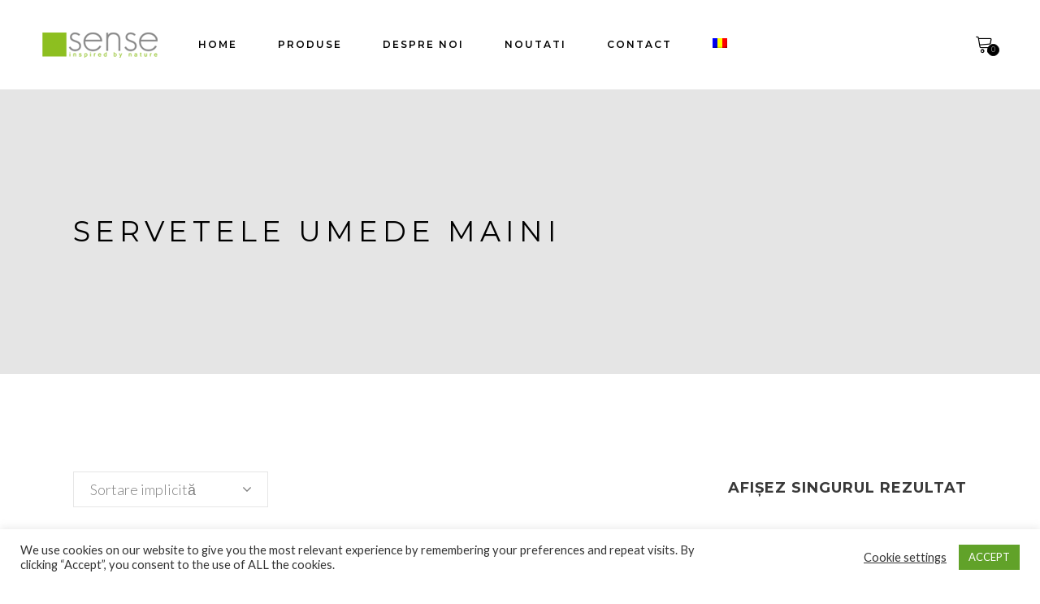

--- FILE ---
content_type: text/html; charset=UTF-8
request_url: https://sense.ro/p-tag/servetele-umede-maini/
body_size: 15700
content:
<!DOCTYPE html>
<html lang="ro-RO">
<head>
	<meta charset="UTF-8"/>
	
	<link rel="profile" href="http://gmpg.org/xfn/11"/>
		
				<meta name=viewport content="width=device-width,initial-scale=1,user-scalable=no">
			
	<link rel="alternate" hreflang="en" href="https://sense.ro/en/p-tag/servetele-umede-maini-en/" />
<link rel="alternate" hreflang="ro" href="https://sense.ro/p-tag/servetele-umede-maini/" />

	<!-- This site is optimized with the Yoast SEO plugin v16.2 - https://yoast.com/wordpress/plugins/seo/ -->
	<title>Arhive servetele umede maini - Sense Cosmetics</title>
	<meta name="robots" content="index, follow, max-snippet:-1, max-image-preview:large, max-video-preview:-1" />
	<link rel="canonical" href="https://sense.ro/p-tag/servetele-umede-maini/" />
	<meta property="og:locale" content="ro_RO" />
	<meta property="og:type" content="article" />
	<meta property="og:title" content="Arhive servetele umede maini - Sense Cosmetics" />
	<meta property="og:url" content="https://sense.ro/p-tag/servetele-umede-maini/" />
	<meta property="og:site_name" content="Sense Cosmetics" />
	<meta name="twitter:card" content="summary_large_image" />
	<script type="application/ld+json" class="yoast-schema-graph">{"@context":"https://schema.org","@graph":[{"@type":"Organization","@id":"https://sense.ro/#organization","name":"CAHM Europe SA","url":"https://sense.ro/","sameAs":["https://www.instagram.com/magazinhotel/","https://www.youtube.com/channel/UCDTy7d4KdLdNLE9n0bwwnHg"],"logo":{"@type":"ImageObject","@id":"https://sense.ro/#logo","inLanguage":"ro-RO","url":"https://sense.ro/wp-content/uploads/2020/12/Logo-Sense.png","contentUrl":"https://sense.ro/wp-content/uploads/2020/12/Logo-Sense.png","width":164,"height":44,"caption":"CAHM Europe SA"},"image":{"@id":"https://sense.ro/#logo"}},{"@type":"WebSite","@id":"https://sense.ro/#website","url":"https://sense.ro/","name":"Sense Cosmetics","description":"Inspired by nature","publisher":{"@id":"https://sense.ro/#organization"},"potentialAction":[{"@type":"SearchAction","target":"https://sense.ro/?s={search_term_string}","query-input":"required name=search_term_string"}],"inLanguage":"ro-RO"},{"@type":"CollectionPage","@id":"https://sense.ro/p-tag/servetele-umede-maini/#webpage","url":"https://sense.ro/p-tag/servetele-umede-maini/","name":"Arhive servetele umede maini - Sense Cosmetics","isPartOf":{"@id":"https://sense.ro/#website"},"breadcrumb":{"@id":"https://sense.ro/p-tag/servetele-umede-maini/#breadcrumb"},"inLanguage":"ro-RO","potentialAction":[{"@type":"ReadAction","target":["https://sense.ro/p-tag/servetele-umede-maini/"]}]},{"@type":"BreadcrumbList","@id":"https://sense.ro/p-tag/servetele-umede-maini/#breadcrumb","itemListElement":[{"@type":"ListItem","position":1,"item":{"@type":"WebPage","@id":"https://sense.ro/","url":"https://sense.ro/","name":"Prima pagin\u0103"}},{"@type":"ListItem","position":2,"item":{"@id":"https://sense.ro/p-tag/servetele-umede-maini/#webpage"}}]}]}</script>
	<!-- / Yoast SEO plugin. -->


<link rel='dns-prefetch' href='//fonts.googleapis.com' />
<link rel='dns-prefetch' href='//s.w.org' />
<link rel='stylesheet' id='wp-block-library-css'  href='https://sense.ro/wp-includes/css/dist/block-library/style.min.css' type='text/css' media='all' />
<link rel='stylesheet' id='wc-block-vendors-style-css'  href='https://sense.ro/wp-content/plugins/woocommerce/packages/woocommerce-blocks/build/vendors-style.css' type='text/css' media='all' />
<link rel='stylesheet' id='wc-block-style-css'  href='https://sense.ro/wp-content/plugins/woocommerce/packages/woocommerce-blocks/build/style.css' type='text/css' media='all' />
<link rel='stylesheet' id='contact-form-7-css'  href='https://sense.ro/wp-content/plugins/contact-form-7/includes/css/styles.css' type='text/css' media='all' />
<link rel='stylesheet' id='cookie-law-info-css'  href='https://sense.ro/wp-content/plugins/cookie-law-info/public/css/cookie-law-info-public.css' type='text/css' media='all' />
<link rel='stylesheet' id='cookie-law-info-gdpr-css'  href='https://sense.ro/wp-content/plugins/cookie-law-info/public/css/cookie-law-info-gdpr.css' type='text/css' media='all' />
<style id='woocommerce-inline-inline-css' type='text/css'>
.woocommerce form .form-row .required { visibility: visible; }
</style>
<link rel='stylesheet' id='wpml-legacy-horizontal-list-0-css'  href='//sense.ro/wp-content/plugins/sitepress-multilingual-cms/templates/language-switchers/legacy-list-horizontal/style.css' type='text/css' media='all' />
<link rel='stylesheet' id='wpml-menu-item-0-css'  href='//sense.ro/wp-content/plugins/sitepress-multilingual-cms/templates/language-switchers/menu-item/style.css' type='text/css' media='all' />
<link rel='stylesheet' id='mediaelement-css'  href='https://sense.ro/wp-includes/js/mediaelement/mediaelementplayer-legacy.min.css' type='text/css' media='all' />
<link rel='stylesheet' id='wp-mediaelement-css'  href='https://sense.ro/wp-includes/js/mediaelement/wp-mediaelement.min.css' type='text/css' media='all' />
<link rel='stylesheet' id='stockholm-default-style-css'  href='https://sense.ro/wp-content/themes/stockholm/style.css' type='text/css' media='all' />
<link rel='stylesheet' id='stockholm-font-awesome-css'  href='https://sense.ro/wp-content/themes/stockholm/framework/modules/icons/font-awesome/css/font-awesome.min.css' type='text/css' media='all' />
<link rel='stylesheet' id='elegant-icons-css'  href='https://sense.ro/wp-content/themes/stockholm/framework/modules/icons/elegant-icons/style.min.css' type='text/css' media='all' />
<link rel='stylesheet' id='linear-icons-css'  href='https://sense.ro/wp-content/themes/stockholm/framework/modules/icons/linear-icons/style.min.css' type='text/css' media='all' />
<link rel='stylesheet' id='linea-icons-css'  href='https://sense.ro/wp-content/themes/stockholm/framework/modules/icons/linea-icons/style.min.css' type='text/css' media='all' />
<link rel='stylesheet' id='ion-icons-css'  href='https://sense.ro/wp-content/themes/stockholm/framework/modules/icons/ion-icons/style.min.css' type='text/css' media='all' />
<link rel='stylesheet' id='stockholm-stylesheet-css'  href='https://sense.ro/wp-content/themes/stockholm/css/stylesheet.min.css' type='text/css' media='all' />
<link rel='stylesheet' id='stockholm-webkit-css'  href='https://sense.ro/wp-content/themes/stockholm/css/webkit_stylesheet.css' type='text/css' media='all' />
<link rel='stylesheet' id='stockholm-woocommerce-css'  href='https://sense.ro/wp-content/themes/stockholm/css/woocommerce.min.css' type='text/css' media='all' />
<link rel='stylesheet' id='stockholm-woocommerce_responsive-css'  href='https://sense.ro/wp-content/themes/stockholm/css/woocommerce_responsive.min.css' type='text/css' media='all' />
<link rel='stylesheet' id='stockholm-style-dynamic-css'  href='https://sense.ro/wp-content/themes/stockholm/css/style_dynamic.css' type='text/css' media='all' />
<link rel='stylesheet' id='stockholm-responsive-css'  href='https://sense.ro/wp-content/themes/stockholm/css/responsive.min.css' type='text/css' media='all' />
<link rel='stylesheet' id='stockholm-style-dynamic-responsive-css'  href='https://sense.ro/wp-content/themes/stockholm/css/style_dynamic_responsive.css' type='text/css' media='all' />
<style id='stockholm-style-dynamic-responsive-inline-css' type='text/css'>
.q_icon_with_title.center .icon_text_holder {
    margin: 24px 0 0!important;
}

.q_icon_with_title .icon_text_holder .icon_title {
    margin: 0 0 11px;
}

.fa-lg {
    font-size: 16px;
}


.testimonials .testimonial_text_inner p.testimonial_author::first-letter{
font-size: 0;
}

.testimonials_holder.qodef-testimonials-nav-arrows .testimonials {
    padding: 0 21%;
}

.testimonials .testimonial_text_inner p.testimonial_author {
    margin: 45px 0 0;
}

.testimonials_holder .flex-direction-nav a:before {
    font-size: 27px;   
}

.testimonials_holder .flex-direction-nav a {
    top: 28%;
margin: -20px -25px 0;
}

.footer_top .widget {
    margin: 0px 0 17px;
}


.breadcrumb a, .breadcrumb span {
    color: #000;
}


.woocommerce-page .button, .woocommerce-page button.button{
    font-size: 12px;
    line-height: 49px;
    height: 49px !important;
    font-weight: 600;
    padding-left: 37px;
    padding-right: 37px;
letter-spacing: 2.4px;
}

.woocommerce ul.products li.product .add-to-cart-button{
    padding: 0 37px;
}


.woocommerce .product h2.product_title {
font-size: 35px;
    line-height: 52px;
    font-style: normal;
    font-weight: 400;
    letter-spacing: 6px;
    text-transform: uppercase;
}



.woocommerce div.product div.product_meta>span {
      font-family: 'Lato', sans-serif;
    font-size: 15px;
    line-height: 25px;
    font-style: normal;
    font-weight: 400;
    letter-spacing: 2.4px;
    text-transform: uppercase;
}

.woocommerce #reviews h2 {
    font-family: 'Lato', sans-serif;
    font-size: 15px;
    line-height: 25px;
    font-style: normal;
    font-weight: 400;
    letter-spacing: 2.4px;
    text-transform: uppercase;
    color: #000;
}

.woocommerce table th {
    font-family: 'Lato', sans-serif;
    font-size: 15px;
    line-height: 25px;
    font-style: normal;
    font-weight: 400;
    letter-spacing: 2.4px;
    text-transform: uppercase;
    color: #000;
}

h6 a {
 letter-spacing: 2px;   
}

.qode-elegant-pl-holder .qode-pli .qode-pli-price {
    font-family: "Lato", sans-serif;
    font-size: 15px;
    line-height: 33px;
    letter-spacing: 0px;
    font-weight: 400;
    font-style: normal;
    text-transform: none;
    color: #a4a4a4;
}

.latest_post_holder .post_info_section a{
font-style: normal;
    line-height: 29px;
   font-weight: 400;
}

.latest_post_holder .post_info_section span, .latest_post_holder .post_info_section a{
color: #a4a4a4;
font-style: normal;
line-height: 29px;
font-size: 15px;
font-weight: 400;
}

.latest_post .latest_post_text .latest_post_title {
    letter-spacing: 2.8px;
}

.latest_post_holder .post_info_section:before{
color: #a4a4a4;
font-style: normal;
line-height: 29px;
font-size: 15px;
font-weight: 400;
}

.latest_post_holder .post_info_section.latest_post_categories a{
font-size: 15px;
}

.latest_post_holder.boxes>ul>li .latest_post {
    padding: 21px 0px 31px;  
}

.latest_post_holder .boxes_image a .latest_post_overlay{
    background-color: #00000000;
}

.icon_plus{
padding-right: 2px;
}

.qodef-grid-normal-gutter>div {
    padding-left: 5%;
    padding-right: 5%;
}

.blog_holder article .post_info{
  font-weight: 400
    color: #a4a4a4;
font-style: normal;
}

.blog_holder article h2 {
    margin: 0 0 12px;
}

.latest_post .latest_post_text .latest_post_title {
font-size: 17px;
line-height: 25px;
}


.qode-plc-holder .qode-plc-item .qode-plc-title {
    margin: 10px 0 4px;
}

.qode-plc-holder .qode-plc-item .qode-plc-price {
    color: #a4a4a4;
    font-size: 15px;
}

.title h1 {
   font-size: 35px;
    line-height: 52px;
    font-style: normal;
    font-weight: 400;
    letter-spacing: 6px;
color:#000;
}



.blog_holder article .post_info>span {
    margin: 0px 0px 0 0;
}

.blog_holder article .post_info>span:before {
    left: -5px;
}

.blog_holder.blog_single article .post_text .post_text_inner {
    padding: 48px 0px 13px;
}


.blog_holder article .post_info {
    margin: 0 0 5px;
}

.blog_holder article .post_info{
    font-size: 15px;
    color: #a4a4a4;
    font-weight: 400;
}

.single_tags a, .widget .tagcloud a, aside.sidebar .widget .tagcloud a {
    color: #a4a4a4;
    border: 0px solid #a7a6a6;
    padding: 0 15px;
}

.single_tags a {
    font-family: Lato, sans-serif;
    font-size: 15px !important;
    letter-spacing: 0px;
    font-weight: 400;
    font-style: normal;
    text-transform: none;
}

.single_tags h5 {
font-size: 15px;
letter-spacing: 2px;
}

.comment_holder .comment .text .comment_date {
    line-height: 44px;
    font-size: 15px;
    float: left;
    font-style: normal;
    font-weight: 400;
color:#a4a4a4;
}

.comment_holder .comment .text .text_holder {
    margin: -3px 0 0;
}

.author_description {
    margin: 58px 0 23px;
}

.comment_holder ul.comment-list {
    margin: 2px 0 0;
}

.comment_holder {
    padding: 34px 0 40px;
}

div.comment_form {
    margin: 0px 0 105px;
}

.comment_holder .comment .text .comment-reply-link, .comment_holder .comment .text .replay {
    font-size: 12px;
    font-weight: 600;
    letter-spacing: 2.4px;
}

.woocommerce .q_tabs.woocommerce-tabs ul {
    width: 100%;
}

.q_tabs .tabs-nav li {
    margin-right: 0%;
}

.q_tabs .tabs-nav li a {
    padding: 0px 40px;
}

.q_tabs .tabs-nav li.active a:after, .q_tabs .tabs-nav li a:hover:after {
    height: 1px;
    bottom: 2px;
}

.woocommerce-page .button, .woocommerce-page button.button {
    height: 50px;
}
.woocommerce-page .button, .woocommerce-page button.button{
border: 1px solid;
}

.woocommerce #content .quantity input.qty, .woocommerce .quantity input.qty, .woocommerce-page #content .quantity input.qty, .woocommerce-page .quantity input.qty {
border-top: 1px solid #000;
    border-bottom: 1px solid #000;
    background-color: #fff;
}
.woocommerce div.product .cart .quantity, .woocommerce-cart .quantity {
    margin-top: 0px;
    background-color: #fff0;
}

.woocommerce #content .quantity .minus, .woocommerce #content .quantity .plus, .woocommerce .quantity .minus, .woocommerce .quantity .plus, .woocommerce-page #content .quantity .minus, .woocommerce-page #content .quantity .plus, .woocommerce-page .quantity .minus, .woocommerce-page .quantity .plus {
color: #000;
border: 1px solid #d6d6d6;
transition: none;
webkit-transition: none;
background-color: #fff0;
}

.woocommerce .quantity .plus:hover,.woocommerce-page .quantity .plus:hover {
    border-color: #d6d6d6;
}

.woocommerce .quantity .minus:hover,.woocommerce-page .quantity .minus:hover {
    border-color: #d6d6d6;
}

.woocommerce .quantity .plus:hover, .woocommerce-page .quantity .plus:hover{
    background-color: #fff0;
}

.woocommerce .quantity .minus :hover, .woocommerce-page .quantity .minus:hover{
    background-color: #fff0;
}

.qode-owl-slider .owl-nav .owl-prev{
    margin: -60px 0 0  -135px;
    font-size: 33px;
    background-color: #a6a6a600;
   color:#000;
}

.woocommerce .quantity input.qty, .woocommerce-page .quantity input.qty{
border-top: 1px solid #d6d6d6;
    border-bottom: 1px solid #d6d6d6;
}

.qode-owl-slider .owl-nav .owl-next{
    margin: -60px -135px 0 0 ;
    font-size: 33px;
    background-color: #a6a6a600;
    color:#000;
}

.single_tags a{
padding: 0 10px 0 0;
position: relative;
}

.single_tags a:hover{
background-color: transparent;
color: #a4a4a4;
}

.single_tags a:before{
content: '';
position: absolute;
right: 3px;
height: 16px;
width: 1px;
top: 8px;
background-color: currentColor;
}

.single_tags a:last-child:before{
display: none;
}

nav.main_menu > ul > li > a{
line-height: 109px;
}

.shopping_cart_header .header_cart i {
    margin: 0;
    color: #000;
    font-size: 23px;
    line-height: 28px;
    transition: color .3s ease;
}


.shopping_cart_header .header_cart {
    padding: 0px 5px 0 0;
}

.header_bottom .shopping_cart_header {
    padding: 0 7px 0 7px;
}

.q_logo {
    left: 3px;
}

#back_to_top > span {
    line-height: 43px;
}


.woocommerce ul.products {
    margin: 0 0 65px;
}

.woocommerce-page ul.products li.product .product_info_box, .woocommerce ul.products li.product .product_info_box {
    padding-top: 23px;
}

.woocommerce ul.products li.product .price, .woocommerce-page ul.products li.product .price{
    margin: 0px 0 0;
}

.woocommerce div.product .cart {
    margin: 26px 0 42px;
}

.woocommerce table tr td {
font-size: 15px;
    line-height: 29px;
    font-weight: 400;
    font-style: normal;
    text-transform: none;
    color: #a4a4a4;
}

.woocommerce div.product div.product_meta>span {
    margin-bottom: 6px;
}

.q_tabs.boxed .tabs-container {
    padding: 21px 0px;
}

.woocommerce #respond #reply-title, .woocommerce h2 {
    font-size: 18px;
}

.shopping_cart_dropdown {
    background-color: #fafafa;
}

.shopping_cart_dropdown .cart_list span.quantity {
font-size: 15px; 
line-height: 33px; 
letter-spacing: 0px; 
font-weight: 400;
 font-style: normal; 
text-transform: none; 
color: #909090;
}

.shopping_cart_dropdown ul li a {
    color: #000;
}

.woocommerce input[type=text]:not(.qode_search_field):not(.qty):not(.wpcf7-text), .woocommerce-page input[type=text]:not(.qode_search_field):not(.qty):not(.wpcf7-text){
    width: 50%;
    border: 1px solid #e0dede;
}

.woocommerce table.cart div.coupon .input-text, .woocommerce-page table.cart div.coupon .input-text{
height: 49px;
}

.qbutton, .qbutton.medium, #submit_comment, .load_more a, .blog_load_more_button a, .blog_holder article .post_text a.more-link span{
height: 44px;
line-height: 44px;
}

.latest_post_holder .post_info_section a:hover{
color: #000;
}

.comment_holder h5, div.comment_form h5{
font-family: 'Lato', sans-serif;
font-size: 23px;
line-height: 40px;
font-style: normal;
font-weight: 400;
letter-spacing: 4.5px;
text-transform: uppercase;
color: #000;
}

.comment_holder .comment .text .name{
font-family: 'Lato', sans-serif;
font-size: 17px;
line-height: 25px;
font-style: normal;
font-weight: 400;
letter-spacing: 2.8px;
text-transform: uppercase;
color: #000;
}

.comment_holder .comment .text .comment_date{
line-height: 24px;
}

#respond input[type=text], #respond input[type=email], #respond textarea, .contact_form input[type=text], .contact_form textarea, .post-password-form input[type=password]{
background-color: #f5f5f5;
color: #909090;
font-family: Lato;
font-size: 15px;
font-style: normal;
font-weight: 400;
letter-spacing: 0px;
text-transform: none;
padding-top: 12px;
padding-bottom: 12px;
border-color: transparent;
}

#respond input[type=text]:focus, #respond input[type=email]:focus, #respond textarea:focus, .contact_form input[type=text]:focus, .contact_form textarea:focus, .post-password-form input[type=password]:focus{
border-color: transparent;
}

#respond input[type=text]::placeholder, #respond input[type=email]::placeholder, #respond textarea::placeholder, .contact_form input[type=text]::placeholder, .contact_form textarea::placeholder, .post-password-form input[type=password]::placeholder{
color: #909090 !important;
}

.q_tabs .tabs-nav li a{
letter-spacing: 2.8px;
}

.related.products > h5 {
font-family: 'Lato', sans-serif;
font-size: 23px;
line-height: 40px;
font-style: normal;
font-weight: 400;
letter-spacing: 4.5px;
text-transform: uppercase;
margin: 0 0 28px;
}

#respond input[type=text], #respond input[type=email], #respond textarea, .contact_form input[type=text], .contact_form textarea, .post-password-form input[type=password]{
background-color: #f5f5f5;
border: none;
background-color: #f5f5f5;
color: #909090;
font-family: Lato;
font-size: 15px;
font-style: normal;
font-weight: 400;
letter-spacing: 0px;
text-transform: none;
padding: 12px 17px;
}

.woocommerce #commentform input[type=text], .woocommerce #commentform input[type=email], .woocommerce #commentform textarea{
padding: 12px 17px
}

div#review_form .form-submit input[type="submit"]{
height: 48px;
padding: 0 37px;
}

.shopping_cart_dropdown ul li{
position: relative;
padding: 15px 0 013px;
}

.shopping_cart_dropdown ul li a.remove{
position: absolute;
right: 0;
top: 13px;
font-size: 16px;
}

.shopping_cart_dropdown ul li:first-child a.remove{
top: -2px;
}

.shopping_cart_dropdown ul li:first-child{
padding: 0 0 13px;
}

.shopping_cart_dropdown span.total {
    padding: 7px 12px 0 8px;
}

.blog_holder article .post_info a {
    color: #a4a4a4;
}

.blog_holder article .post_info a:hover{
    color: #000;
}


.shopping_cart_header .header_cart .header_cart_number {
    border: 1px solid #000;
    color: #fff;
    background-color: #000;
    top: 14px;
}

.footer_top span:not(.q_social_icon_holder):not(.fa-stack):not(.social_icon):not(.social_twitter):not(.q_font_elegant_icon){
  color: #000 !important;
}

.testimonials_holder .flex-direction-nav a:before{
font-weight: 900;
font-size:23px;
}

.shopping_cart_header .header_cart:hover .header_cart_number{
color: #fff;
border-color: #000;
}

.footer_top .q_icon_shortcode a:not(.qbutton){
color: inherit;
}

.title_outer .has_fixed_background.title .title_subtitle_holder{
    padding-right: 45%;
}


@media only screen and (max-width: 1050px){
.title_outer .has_fixed_background.title .title_subtitle_holder{
    padding-right: 20%;
}
}

@media only screen and (max-width: 770px){
.title_outer .has_fixed_background.title .title_subtitle_holder{
    padding-right: 5%;
}
}


.author_text_holder .author_name {
    color: #000;
}

.comment_holder .comment .text .comment_info {
    padding-bottom: 8px;
}

.woocommerce ul.products li.product:hover .image-wrapper img {
    opacity: 1;
}

.woocommerce input[type=submit]:not(.qode_search_field), .woocommerce-page input[type=submit]:not(.qode_search_field) {
    font-size: 12px;
    font-weight: 600;
    letter-spacing: 2.4px;
  }

.shopping_cart_dropdown .cart_list span.quantity {
    margin-top: -4px;
font-size: 13px;
}

.woocommerce .woocommerce-message{
background-color: #eaeaea00;
    border: 1px solid #d6d6d6;
}

.woocommerce .q_tabs.woocommerce-tabs {
    margin: 60px 0 42px;
}

.woocommerce div.cart-collaterals div.cart_totals {
    margin-bottom: 106px;
}

.woocommerce table.cart div.coupon .button, .woocommerce-page table.cart div.coupon .button {
    padding-left: 37px!important;
    padding-right: 37px!important;
}

.woocommerce-page .button, .woocommerce-page button.button {
    height: 44px !important;
    line-height: 45px;
}

.woocommerce-page .button, .woocommerce-page button.button {
    border: 0px solid;
}

.woocommerce input[type=text]:not(.qode_search_field):not(.qty):not(.wpcf7-text), .woocommerce-page input[type=text]:not(.qode_search_field):not(.qty):not(.wpcf7-text) {
    width: 46.8%;
    border: 1px solid #e0dede;
}

.woocommerce table.cart td.actions>.checkout-button, .woocommerce-page table.cart td.actions>.checkout-button {
    padding-left: 37px!important;
    padding-right: 37px!important;
}
.woocommerce div.cart-collaterals h2 {
font-size: 23px;
 line-height: 40px;
 font-style: normal; 
font-weight: 400;
letter-spacing: 4.5px; 
text-transform: uppercase;
}


.woocommerce div.cart-collaterals div.cart_totals table tr.order-total strong span.amount, .woocommerce-page div.cart-collaterals div.cart_totals table tr.order-total strong span.amount {
     font-size: 15px;
    line-height: 29px;
    font-weight: 400;
    font-style: normal;
    text-transform: none;
    color: #a4a4a4;
}

.woocommerce input[type=text]:not(.qode_search_field):not(.qty):not(.wpcf7-text), .woocommerce-page input[type=text]:not(.qode_search_field):not(.qty):not(.wpcf7-text){
margin-left: -10px;
}

.woocommerce div.cart-collaterals div.cart_totals, .woocommerce-page .div.cart-collaterals div.cart_totals{
float: none;
}

.woocommerce table.cart thead tr th, .woocommerce-page table.cart thead tr th{
font-size: 15px;
 line-height: 25px;
font-style: normal; 
font-weight: 400;
letter-spacing: 2px; 
text-transform: uppercase;
}

.woocommerce div.cart-collaterals div.cart_totals table th{
    font-weight: 400;
}

.woocommerce .woocommerce-info{
    background-color: #eaeaea00;
  font-family: 'Lato', sans-serif;
font-size: 35px;
line-height: 23px;
font-style: normal;
font-weight: 400;
letter-spacing: 6px;
text-transform: uppercase;
padding: 0 25px 26px;
} 

.woocommerce .empty-cart-wrapper, .woocommerce-page .empty-cart-wrapper{
margin: 0 0 120px;
}
</style>
<link rel='stylesheet' id='stockholm-google-fonts-css'  href='https://fonts.googleapis.com/css?family=Raleway%3A100%2C100i%2C200%2C200i%2C300%2C300i%2C400%2C400i%2C500%2C500i%2C600%2C600i%2C700%2C700i%2C800%2C800i%2C900%2C900i%7CCrete+Round%3A100%2C100i%2C200%2C200i%2C300%2C300i%2C400%2C400i%2C500%2C500i%2C600%2C600i%2C700%2C700i%2C800%2C800i%2C900%2C900i%7CLato%3A100%2C100i%2C200%2C200i%2C300%2C300i%2C400%2C400i%2C500%2C500i%2C600%2C600i%2C700%2C700i%2C800%2C800i%2C900%2C900i%7CMontserrat%3A100%2C100i%2C200%2C200i%2C300%2C300i%2C400%2C400i%2C500%2C500i%2C600%2C600i%2C700%2C700i%2C800%2C800i%2C900%2C900i&#038;subset=latin%2Clatin-ext' type='text/css' media='all' />
<script type='text/javascript' src='https://sense.ro/wp-includes/js/jquery/jquery.min.js' id='jquery-core-js'></script>
<script type='text/javascript' src='https://sense.ro/wp-includes/js/jquery/jquery-migrate.min.js' id='jquery-migrate-js'></script>
<script type='text/javascript' id='cookie-law-info-js-extra'>
/* <![CDATA[ */
var Cli_Data = {"nn_cookie_ids":[],"cookielist":[],"non_necessary_cookies":[],"ccpaEnabled":"","ccpaRegionBased":"","ccpaBarEnabled":"1","ccpaType":"gdpr","js_blocking":"1","custom_integration":"","triggerDomRefresh":"","secure_cookies":""};
var cli_cookiebar_settings = {"animate_speed_hide":"500","animate_speed_show":"500","background":"#FFF","border":"#b1a6a6c2","border_on":"","button_1_button_colour":"#61a229","button_1_button_hover":"#4e8221","button_1_link_colour":"#fff","button_1_as_button":"1","button_1_new_win":"","button_2_button_colour":"#333","button_2_button_hover":"#292929","button_2_link_colour":"#444","button_2_as_button":"","button_2_hidebar":"","button_3_button_colour":"#3566bb","button_3_button_hover":"#2a5296","button_3_link_colour":"#fff","button_3_as_button":"1","button_3_new_win":"","button_4_button_colour":"#000","button_4_button_hover":"#000000","button_4_link_colour":"#333333","button_4_as_button":"","button_7_button_colour":"#61a229","button_7_button_hover":"#4e8221","button_7_link_colour":"#fff","button_7_as_button":"1","button_7_new_win":"","font_family":"inherit","header_fix":"","notify_animate_hide":"1","notify_animate_show":"","notify_div_id":"#cookie-law-info-bar","notify_position_horizontal":"right","notify_position_vertical":"bottom","scroll_close":"","scroll_close_reload":"","accept_close_reload":"","reject_close_reload":"","showagain_tab":"","showagain_background":"#fff","showagain_border":"#000","showagain_div_id":"#cookie-law-info-again","showagain_x_position":"100px","text":"#333333","show_once_yn":"","show_once":"10000","logging_on":"","as_popup":"","popup_overlay":"1","bar_heading_text":"","cookie_bar_as":"banner","popup_showagain_position":"bottom-right","widget_position":"left"};
var log_object = {"ajax_url":"https:\/\/sense.ro\/wp-admin\/admin-ajax.php"};
/* ]]> */
</script>
<script type='text/javascript' src='https://sense.ro/wp-content/plugins/cookie-law-info/public/js/cookie-law-info-public.js' id='cookie-law-info-js'></script>
<script type='text/javascript' src='https://sense.ro/wp-content/themes/stockholm/js/plugins/hammer.min.js' id='hammer-js'></script>
<script type='text/javascript' src='https://sense.ro/wp-content/themes/stockholm/js/plugins/virtual-scroll.min.js' id='virtual-scroll-js'></script>
<link rel="https://api.w.org/" href="https://sense.ro/wp-json/" /><meta name="generator" content="WPML ver:4.4.7 stt:1,44;" />
<!-- start Simple Custom CSS and JS -->
<style type="text/css">
/* Add your CSS code here.

For example:
.example {
    color: red;
}

For brushing up on your CSS knowledge, check out http://www.w3schools.com/css/css_syntax.asp

End of comment */ 

.single-post #post-3231 .post_image {display: none;}	</style>
<!-- end Simple Custom CSS and JS -->
<!-- Meta Pixel Code -->
<script>
!function(f,b,e,v,n,t,s)
{if(f.fbq)return;n=f.fbq=function(){n.callMethod?
n.callMethod.apply(n,arguments):n.queue.push(arguments)};
if(!f._fbq)f._fbq=n;n.push=n;n.loaded=!0;n.version='2.0';
n.queue=[];t=b.createElement(e);t.async=!0;
t.src=v;s=b.getElementsByTagName(e)[0];
s.parentNode.insertBefore(t,s)}(window, document,'script',
'https://connect.facebook.net/en_US/fbevents.js');
fbq('init', '1289022168266230');
fbq('track', 'PageView');
</script>
<noscript><img height="1" width="1" style="display:none"
src="https://www.facebook.com/tr?id=1289022168266230&ev=PageView&noscript=1"
/></noscript>
<!-- End Meta Pixel Code -->

<!-- Global site tag (gtag.js) - Google Analytics -->
<script async src="https://www.googletagmanager.com/gtag/js?id=G-B57XLEFKSL"></script>
<script>
  window.dataLayer = window.dataLayer || [];
  function gtag(){dataLayer.push(arguments);}
  gtag('js', new Date());

  gtag('config', 'G-B57XLEFKSL');
</script>

<!-- Global site tag (gtag.js) - Google Analytics -->
<script async src="https://www.googletagmanager.com/gtag/js?id=UA-223580474-1"></script>
<script>
  window.dataLayer = window.dataLayer || [];
  function gtag(){dataLayer.push(arguments);}
  gtag('js', new Date());

  gtag('config', 'UA-223580474-1');
</script>

<script>
!function (w, d, t) {
  w.TiktokAnalyticsObject=t;var ttq=w[t]=w[t]||[];ttq.methods=["page","track","identify","instances","debug","on","off","once","ready","alias","group","enableCookie","disableCookie"],ttq.setAndDefer=function(t,e){t[e]=function(){t.push([e].concat(Array.prototype.slice.call(arguments,0)))}};for(var i=0;i<ttq.methods.length;i++)ttq.setAndDefer(ttq,ttq.methods[i]);ttq.instance=function(t){for(var e=ttq._i[t]||[],n=0;n<ttq.methods.length;n++)ttq.setAndDefer(e,ttq.methods[n]);return e},ttq.load=function(e,n){var i="https://analytics.tiktok.com/i18n/pixel/events.js";ttq._i=ttq._i||{},ttq._i[e]=[],ttq._i[e]._u=i,ttq._t=ttq._t||{},ttq._t[e]=+new Date,ttq._o=ttq._o||{},ttq._o[e]=n||{};var o=document.createElement("script");o.type="text/javascript",o.async=!0,o.src=i+"?sdkid="+e+"&lib="+t;var a=document.getElementsByTagName("script")[0];a.parentNode.insertBefore(o,a)};

  ttq.load('CB8GKFRC77U9HKUCRT4G');
  ttq.page();
}(window, document, 'ttq');
</script>	<noscript><style>.woocommerce-product-gallery{ opacity: 1 !important; }</style></noscript>
	<style type="text/css">.recentcomments a{display:inline !important;padding:0 !important;margin:0 !important;}</style>			<script type="text/javascript">
				var cli_flush_cache = true;
			</script>
<link rel="icon" href="https://sense.ro/wp-content/uploads/2021/02/cropped-fav-icon-sense-green-32x32.jpg" sizes="32x32" />
<link rel="icon" href="https://sense.ro/wp-content/uploads/2021/02/cropped-fav-icon-sense-green-192x192.jpg" sizes="192x192" />
<link rel="apple-touch-icon" href="https://sense.ro/wp-content/uploads/2021/02/cropped-fav-icon-sense-green-180x180.jpg" />
<meta name="msapplication-TileImage" content="https://sense.ro/wp-content/uploads/2021/02/cropped-fav-icon-sense-green-270x270.jpg" />
		<style type="text/css" id="wp-custom-css">
			.pasi-campanie li, p.post_excerpt {
	font-size: 14px !important;
}		</style>
			<!-- Global site tag (gtag.js) - Google Analytics -->
<script async src="https://www.googletagmanager.com/gtag/js?id=UA-185661803-1"></script>
<script>
  window.dataLayer = window.dataLayer || [];
  function gtag(){dataLayer.push(arguments);}
  gtag('js', new Date());

  gtag('config', 'UA-185661803-1');
</script>
	<!-- Global site tag (gtag.js) - Google Ads: 1001000661 -->
<script async src="https://www.googletagmanager.com/gtag/js?id=AW-1001000661"></script>
<script>
  window.dataLayer = window.dataLayer || [];
  function gtag(){dataLayer.push(arguments);}
  gtag('js', new Date());

  gtag('config', 'AW-1001000661');
</script>
	<!-- Facebook Pixel Code -->
<script>
!function(f,b,e,v,n,t,s)
{if(f.fbq)return;n=f.fbq=function(){n.callMethod?
n.callMethod.apply(n,arguments):n.queue.push(arguments)};
if(!f._fbq)f._fbq=n;n.push=n;n.loaded=!0;n.version='2.0';
n.queue=[];t=b.createElement(e);t.async=!0;
t.src=v;s=b.getElementsByTagName(e)[0];
s.parentNode.insertBefore(t,s)}(window, document,'script',
'https://connect.facebook.net/en_US/fbevents.js');
fbq('init', '1960740794079105');
fbq('track', 'PageView');
</script>
<noscript><img height="1" width="1" style="display:none"
src="https://www.facebook.com/tr?id=1960740794079105&ev=PageView&noscript=1"
/></noscript>
<!-- End Facebook Pixel Code -->
</head>
<body class="archive tax-product_tag term-servetele-umede-maini term-459 wp-custom-logo theme-stockholm stockholm-core-2.0.7 woocommerce woocommerce-page woocommerce-no-js select-theme-ver-6.6 menu-animation-underline side_area_uncovered smooth_scroll  qode_grid_1300 qode_footer_adv_responsiveness qode_footer_adv_responsiveness_1024 qode_footer_adv_responsiveness_one_column qode_menu_left qode-single-product-thumbs-below elementor-default elementor-kit-313">
		<div class="wrapper">
		<div class="wrapper_inner">
						<a id='back_to_top' href='#'>
				<span class="fa-stack">
					<i class="fa fa-angle-up"></i>				</span>
			</a>
			<header class="page_header scrolled_not_transparent  regular">
				
		<div class="header_inner clearfix">
						
			<div class="header_top_bottom_holder">
								
				<div class="header_bottom clearfix" >
																			<div class="header_inner_left">
																	<div class="mobile_menu_button"><span><i class="fa fa-bars"></i></span></div>
								<div class="logo_wrapper">
									<div class="q_logo">
										<a href="https://sense.ro/">
	<img class="normal" src="https://sense.ro/wp-content/uploads/2020/12/Sense-Cosmetics-Logo.png" alt="Logo"/>
<img class="light" src="https://sense.ro/wp-content/uploads/2020/12/Sense-Cosmetics-Logo.png" alt="Logo"/>
<img class="dark" src="https://sense.ro/wp-content/uploads/2020/12/Sense-Cosmetics-Logo.png" alt="Logo"/>	
	<img class="sticky" src="https://sense.ro/wp-content/uploads/2020/12/Sense-Cosmetics-Logo.png" alt="Logo"/>
	
	</a>									</div>
																	</div>
																
                                									<nav class="main_menu drop_down animate_height left">
									<ul id="menu-home-2" class=""><li id="nav-menu-item-1253" class="menu-item menu-item-type-post_type menu-item-object-page menu-item-home  narrow"><a href="https://sense.ro/" class=""><i class="menu_icon fa blank"></i><span class="menu-text">Home</span><span class="plus"></span></a></li>
<li id="nav-menu-item-1254" class="menu-item menu-item-type-custom menu-item-object-custom menu-item-has-children  has_sub narrow"><a href="https://sense.ro/ro/categorii-produse/" class=""><i class="menu_icon fa blank"></i><span class="menu-text">Produse</span><span class="plus"></span></a>
<div class="second"><div class="inner"><ul>
	<li id="nav-menu-item-1549" class="menu-item menu-item-type-post_type menu-item-object-page "><a href="https://sense.ro/retail/" class=""><i class="menu_icon fa blank"></i><span class="menu-text">Retail</span><span class="plus"></span></a></li>
	<li id="nav-menu-item-2377" class="menu-item menu-item-type-post_type menu-item-object-page "><a href="https://sense.ro/pharma/" class=""><i class="menu_icon fa blank"></i><span class="menu-text">Pharma</span><span class="plus"></span></a></li>
	<li id="nav-menu-item-1255" class="menu-item menu-item-type-post_type menu-item-object-page "><a href="https://sense.ro/dezinfectanti-pentru-maini/" class=""><i class="menu_icon fa blank"></i><span class="menu-text">Dezinfectanți pentru mâini</span><span class="plus"></span></a></li>
	<li id="nav-menu-item-1256" class="menu-item menu-item-type-post_type menu-item-object-page "><a href="https://sense.ro/dezinfectanti-de-suprafete/" class=""><i class="menu_icon fa blank"></i><span class="menu-text">Dezinfectanți de suprafețe</span><span class="plus"></span></a></li>
	<li id="nav-menu-item-1257" class="menu-item menu-item-type-post_type menu-item-object-page "><a href="https://sense.ro/cosmetice-hoteliere/" class=""><i class="menu_icon fa blank"></i><span class="menu-text">Cosmetice Hoteliere</span><span class="plus"></span></a></li>
</ul></div></div>
</li>
<li id="nav-menu-item-1505" class="menu-item menu-item-type-post_type menu-item-object-page  narrow"><a href="https://sense.ro/despre-noi/" class=""><i class="menu_icon fa blank"></i><span class="menu-text">Despre noi</span><span class="plus"></span></a></li>
<li id="nav-menu-item-2440" class="menu-item menu-item-type-post_type menu-item-object-page  narrow"><a href="https://sense.ro/noutati/" class=""><i class="menu_icon fa blank"></i><span class="menu-text">Noutati</span><span class="plus"></span></a></li>
<li id="nav-menu-item-1258" class="menu-item menu-item-type-post_type menu-item-object-page  narrow"><a href="https://sense.ro/contact/" class=""><i class="menu_icon fa blank"></i><span class="menu-text">Contact</span><span class="plus"></span></a></li>
<li id="nav-menu-item-wpml-ls-348-ro" class="menu-item wpml-ls-slot-348 wpml-ls-item wpml-ls-item-ro wpml-ls-current-language wpml-ls-menu-item wpml-ls-last-item menu-item-type-wpml_ls_menu_item menu-item-object-wpml_ls_menu_item menu-item-has-children  has_sub narrow"><a href="https://sense.ro/p-tag/servetele-umede-maini/" class=""><i class="menu_icon fa blank"></i><span class="menu-text"><img class="wpml-ls-flag" src="https://sense.ro/wp-content/plugins/sitepress-multilingual-cms/res/flags/ro.png" alt="Română"></span><span class="plus"></span></a>
<div class="second"><div class="inner"><ul>
	<li id="nav-menu-item-wpml-ls-348-en" class="menu-item wpml-ls-slot-348 wpml-ls-item wpml-ls-item-en wpml-ls-menu-item wpml-ls-first-item menu-item-type-wpml_ls_menu_item menu-item-object-wpml_ls_menu_item "><a href="https://sense.ro/en/p-tag/servetele-umede-maini-en/" class=""><i class="menu_icon fa blank"></i><span class="menu-text"><img class="wpml-ls-flag" src="https://sense.ro/wp-content/plugins/sitepress-multilingual-cms/res/flags/en.png" alt="Engleză"></span><span class="plus"></span></a></li>
</ul></div></div>
</li>
</ul>								</nav>
															</div>
																																							<div class="header_inner_right">
										<div class="side_menu_button_wrapper right">
																							<div class="header_bottom_right_widget_holder"><div class="header_bottom_widget widget_woocommerce-dropdown-cart">		<div class="shopping_cart_outer">
            <div class="shopping_cart_inner">
                <div class="shopping_cart_header">
		            
<a class="header_cart" href="https://sense.ro/en/?page_id=8">
    <i class="lnr lnr-cart"></i>    <div class="header_cart_number">0</div></a>
<div class="shopping_cart_dropdown">
    <div class="shopping_cart_dropdown_inner">
        <ul class="woocommerce-mini-cart cart_list product_list_widget">
                            <li>No products in the cart.</li>
                    </ul>
    </div>
    <a href="https://sense.ro/en/?page_id=8" class="qbutton dark small view-cart">Cart</a>
    <span class="total">Total:<span><span class="woocommerce-Price-amount amount"><bdi><span class="woocommerce-Price-currencySymbol">lei</span>0.00</bdi></span></span></span>
</div>
                </div>
            </div>
        </div>
        </div></div>
																																	<div class="side_menu_button">
																																															</div>
										</div>
									</div>
																                                																																							<nav class="mobile_menu">
	<ul id="menu-home-3" class=""><li id="mobile-menu-item-1253" class="menu-item menu-item-type-post_type menu-item-object-page menu-item-home "><a href="https://sense.ro/" class=""><span>Home</span></a><span class="mobile_arrow"><i class="fa fa-angle-right"></i><i class="fa fa-angle-down"></i></span></li>
<li id="mobile-menu-item-1254" class="menu-item menu-item-type-custom menu-item-object-custom menu-item-has-children  has_sub"><a href="https://sense.ro/ro/categorii-produse/" class=""><span>Produse</span></a><span class="mobile_arrow"><i class="fa fa-angle-right"></i><i class="fa fa-angle-down"></i></span>
<ul class="sub_menu">
	<li id="mobile-menu-item-1549" class="menu-item menu-item-type-post_type menu-item-object-page "><a href="https://sense.ro/retail/" class=""><span>Retail</span></a><span class="mobile_arrow"><i class="fa fa-angle-right"></i><i class="fa fa-angle-down"></i></span></li>
	<li id="mobile-menu-item-2377" class="menu-item menu-item-type-post_type menu-item-object-page "><a href="https://sense.ro/pharma/" class=""><span>Pharma</span></a><span class="mobile_arrow"><i class="fa fa-angle-right"></i><i class="fa fa-angle-down"></i></span></li>
	<li id="mobile-menu-item-1255" class="menu-item menu-item-type-post_type menu-item-object-page "><a href="https://sense.ro/dezinfectanti-pentru-maini/" class=""><span>Dezinfectanți pentru mâini</span></a><span class="mobile_arrow"><i class="fa fa-angle-right"></i><i class="fa fa-angle-down"></i></span></li>
	<li id="mobile-menu-item-1256" class="menu-item menu-item-type-post_type menu-item-object-page "><a href="https://sense.ro/dezinfectanti-de-suprafete/" class=""><span>Dezinfectanți de suprafețe</span></a><span class="mobile_arrow"><i class="fa fa-angle-right"></i><i class="fa fa-angle-down"></i></span></li>
	<li id="mobile-menu-item-1257" class="menu-item menu-item-type-post_type menu-item-object-page "><a href="https://sense.ro/cosmetice-hoteliere/" class=""><span>Cosmetice Hoteliere</span></a><span class="mobile_arrow"><i class="fa fa-angle-right"></i><i class="fa fa-angle-down"></i></span></li>
</ul>
</li>
<li id="mobile-menu-item-1505" class="menu-item menu-item-type-post_type menu-item-object-page "><a href="https://sense.ro/despre-noi/" class=""><span>Despre noi</span></a><span class="mobile_arrow"><i class="fa fa-angle-right"></i><i class="fa fa-angle-down"></i></span></li>
<li id="mobile-menu-item-2440" class="menu-item menu-item-type-post_type menu-item-object-page "><a href="https://sense.ro/noutati/" class=""><span>Noutati</span></a><span class="mobile_arrow"><i class="fa fa-angle-right"></i><i class="fa fa-angle-down"></i></span></li>
<li id="mobile-menu-item-1258" class="menu-item menu-item-type-post_type menu-item-object-page "><a href="https://sense.ro/contact/" class=""><span>Contact</span></a><span class="mobile_arrow"><i class="fa fa-angle-right"></i><i class="fa fa-angle-down"></i></span></li>
<li id="mobile-menu-item-wpml-ls-348-ro" class="menu-item wpml-ls-slot-348 wpml-ls-item wpml-ls-item-ro wpml-ls-current-language wpml-ls-menu-item wpml-ls-last-item menu-item-type-wpml_ls_menu_item menu-item-object-wpml_ls_menu_item menu-item-has-children  has_sub"><a href="https://sense.ro/p-tag/servetele-umede-maini/" class=""><span><img class="wpml-ls-flag" src="https://sense.ro/wp-content/plugins/sitepress-multilingual-cms/res/flags/ro.png" alt="Română"></span></a><span class="mobile_arrow"><i class="fa fa-angle-right"></i><i class="fa fa-angle-down"></i></span>
<ul class="sub_menu">
	<li id="mobile-menu-item-wpml-ls-348-en" class="menu-item wpml-ls-slot-348 wpml-ls-item wpml-ls-item-en wpml-ls-menu-item wpml-ls-first-item menu-item-type-wpml_ls_menu_item menu-item-object-wpml_ls_menu_item "><a href="https://sense.ro/en/p-tag/servetele-umede-maini-en/" class=""><span><img class="wpml-ls-flag" src="https://sense.ro/wp-content/plugins/sitepress-multilingual-cms/res/flags/en.png" alt="Engleză"></span></a><span class="mobile_arrow"><i class="fa fa-angle-right"></i><i class="fa fa-angle-down"></i></span></li>
</ul>
</li>
</ul></nav>								
													</div>
				</div>
			</div>
	</header>
			
			<div class="content content_top_margin_none">
								
				<div class="content_inner">
										
						<div class="title_outer title_without_animation"  data-height="350">
		<div class="title position_left standard_title with_background_color" style="height:350px;;background-color:#e5e5e5;">
									<div class="title_holder" >

                                <div class="container">
                    <div class="container_inner clearfix">
                						<div class="title_subtitle_holder" >
														<div class="title_subtitle_holder_inner">
																
								
                                    
																			<h1 ><span>servetele umede maini</span></h1>
									
																		
															</div>
													</div>
						                                    </div>
                </div>
                			</div>
		</div>
	</div>
					
    <div class="container" >
        <div class="container_inner default_template_holder clearfix" style="padding-top:120px!important">
		<div class="woocommerce-notices-wrapper"></div><p class="woocommerce-result-count">
	Afișez singurul rezultat</p>
<form class="woocommerce-ordering" method="get">
	<select name="orderby" class="orderby" aria-label="Comandă magazin">
					<option value="menu_order"  selected='selected'>Sortare implicită</option>
					<option value="popularity" >Sortează după popularitate</option>
					<option value="rating" >Sortează după evaluarea medie</option>
					<option value="date" >Sortează după cele mai recente</option>
					<option value="price" >Sortează după preț: de la mic la mare</option>
					<option value="price-desc" >Sortează după preț: de la mare la mic</option>
			</select>
	<input type="hidden" name="paged" value="1" />
	</form>
<ul class="products columns-4 clearfix default">        <li class="product type-product post-2509 status-publish first instock product_cat-retail product_cat-sense-emergency-ro product_tag-servetele-umede product_tag-servetele-umede-maini product_tag-servetele-umede-sense has-post-thumbnail shipping-taxable product-type-external">

                        <div class="top-product-section">

                <a class="product_list_thumb_link" href="https://sense.ro/product/servetele-umede-antibacteriene-sense-pentru-maini/">
                    <span class="image-wrapper">
                    <img width="300" height="300" src="https://sense.ro/wp-content/uploads/2021/06/7A8A0292-300x300.jpg" class="attachment-woocommerce_thumbnail size-woocommerce_thumbnail" alt="Servetele umede antibacteriene Sense pentru maini, 15 bucati/pachet" loading="lazy" srcset="https://sense.ro/wp-content/uploads/2021/06/7A8A0292-300x300.jpg 300w, https://sense.ro/wp-content/uploads/2021/06/7A8A0292-1024x1024.jpg 1024w, https://sense.ro/wp-content/uploads/2021/06/7A8A0292-150x150.jpg 150w, https://sense.ro/wp-content/uploads/2021/06/7A8A0292-768x768.jpg 768w, https://sense.ro/wp-content/uploads/2021/06/7A8A0292-1536x1536.jpg 1536w, https://sense.ro/wp-content/uploads/2021/06/7A8A0292-2048x2048.jpg 2048w, https://sense.ro/wp-content/uploads/2021/06/7A8A0292-550x550.jpg 550w, https://sense.ro/wp-content/uploads/2021/06/7A8A0292-500x500.jpg 500w, https://sense.ro/wp-content/uploads/2021/06/7A8A0292-1000x1000.jpg 1000w, https://sense.ro/wp-content/uploads/2021/06/7A8A0292-700x700.jpg 700w, https://sense.ro/wp-content/uploads/2021/06/7A8A0292-1100x1100.jpg 1100w, https://sense.ro/wp-content/uploads/2021/06/7A8A0292-600x600.jpg 600w, https://sense.ro/wp-content/uploads/2021/06/7A8A0292-100x100.jpg 100w" sizes="(max-width: 300px) 100vw, 300px" />                    </span>
                </a>

                <div class="add-to-cart-button-outer"><div class="add-to-cart-button-inner"><div class="add-to-cart-button-inner2"><a href="https://hotelmagazin.ro/servetele-umede-antibacteriene-pentru-maini-15-bucatipachet-sense/p/30849" data-quantity="1" class="qbutton add-to-cart-button button product_type_external" data-product_id="2509" data-product_sku="" aria-label="Cumpără &bdquo;Servetele umede antibacteriene Sense pentru maini, 15 bucati/pachet&rdquo;" rel="nofollow">Cumpără produsul</a></div></div></div>
            </div>

            <div class="product_info_box">
	            <span class="product-categories"><a href="https://sense.ro/category/retail/" rel="tag">retail</a>, <a href="https://sense.ro/category/sense-emergency-ro/" rel="tag">Sense Emergency</a></span>
                <a href="https://sense.ro/product/servetele-umede-antibacteriene-sense-pentru-maini/" class="product-category">
                    <span class="product-title">Servetele umede antibacteriene Sense pentru maini, 15 bucati/pachet</span>

                    
                </a>
            </div>

                    </li>

        </ul>
	</div>
</div>
</div>
</div>
	<footer class="qodef-page-footer uncover">
		<div class="footer_inner clearfix">
				<div class="footer_top_holder">
		<div class="footer_top ">
						<div class="container">
				<div class="container_inner">
																	<div class="three_columns clearfix">
								<div class="qode_column column1 qodef-footer-top-column-1">
									<div class="column_inner">
										<div id="text-10" class="widget widget_text"><h4>CONTACT</h4>			<div class="textwidget"><p>CAHM EUROPE S.A</p>
<p><a href="tel:0040730999900">+4 0730 999 900</a></p>
<p><a class="qode-underlined-link" href="sales@cahm.eu">sales@cahm.eu</a></p>
<p><a class="qode-underlined-link" href="https://www.google.ro/maps/place/CAHM+Europe/@44.8794377,25.9917902,14.92z/data=!4m5!3m4!1s0x40b2481c2ba37fbf:0x8449f6bd1c35afe9!8m2!3d44.8831138!4d26.0038326" target="_blank" rel="noopener noreferrer">Piatra Craiului Street, No. 13,</a></p>
<p><a class="qode-underlined-link" href="https://www.google.ro/maps/place/CAHM+Europe/@44.8794377,25.9917902,14.92z/data=!4m5!3m4!1s0x40b2481c2ba37fbf:0x8449f6bd1c35afe9!8m2!3d44.8831138!4d26.0038326" target="_blank" rel="noopener noreferrer">Negoiesti, </a><a class="qode-underlined-link" href="https://www.google.ro/maps/place/CAHM+Europe/@44.8794377,25.9917902,14.92z/data=!4m5!3m4!1s0x40b2481c2ba37fbf:0x8449f6bd1c35afe9!8m2!3d44.8831138!4d26.0038326" target="_blank" rel="noopener noreferrer">Prahova, Romania</a></p>
</div>
		</div>									</div>
								</div>
								<div class="qode_column column2 qodef-footer-top-column-2">
									<div class="column_inner">
										<div id="nav_menu-5" class="widget widget_nav_menu"><h4>MENU</h4><div class="menu-home-2-container"><ul id="menu-home-4" class="menu"><li id="menu-item-1253" class="menu-item menu-item-type-post_type menu-item-object-page menu-item-home menu-item-1253"><a href="https://sense.ro/">Home</a></li>
<li id="menu-item-1254" class="menu-item menu-item-type-custom menu-item-object-custom menu-item-has-children menu-item-1254"><a href="https://sense.ro/ro/categorii-produse/">Produse</a>
<ul class="sub-menu">
	<li id="menu-item-1549" class="menu-item menu-item-type-post_type menu-item-object-page menu-item-1549"><a href="https://sense.ro/retail/">Retail</a></li>
	<li id="menu-item-2377" class="menu-item menu-item-type-post_type menu-item-object-page menu-item-2377"><a href="https://sense.ro/pharma/">Pharma</a></li>
	<li id="menu-item-1255" class="menu-item menu-item-type-post_type menu-item-object-page menu-item-1255"><a href="https://sense.ro/dezinfectanti-pentru-maini/">Dezinfectanți pentru mâini</a></li>
	<li id="menu-item-1256" class="menu-item menu-item-type-post_type menu-item-object-page menu-item-1256"><a href="https://sense.ro/dezinfectanti-de-suprafete/">Dezinfectanți de suprafețe</a></li>
	<li id="menu-item-1257" class="menu-item menu-item-type-post_type menu-item-object-page menu-item-1257"><a href="https://sense.ro/cosmetice-hoteliere/">Cosmetice Hoteliere</a></li>
</ul>
</li>
<li id="menu-item-1505" class="menu-item menu-item-type-post_type menu-item-object-page menu-item-1505"><a href="https://sense.ro/despre-noi/">Despre noi</a></li>
<li id="menu-item-2440" class="menu-item menu-item-type-post_type menu-item-object-page menu-item-2440"><a href="https://sense.ro/noutati/">Noutati</a></li>
<li id="menu-item-1258" class="menu-item menu-item-type-post_type menu-item-object-page menu-item-1258"><a href="https://sense.ro/contact/">Contact</a></li>
<li id="menu-item-wpml-ls-348-ro" class="menu-item wpml-ls-slot-348 wpml-ls-item wpml-ls-item-ro wpml-ls-current-language wpml-ls-menu-item wpml-ls-last-item menu-item-type-wpml_ls_menu_item menu-item-object-wpml_ls_menu_item menu-item-has-children menu-item-wpml-ls-348-ro"><a href="https://sense.ro/p-tag/servetele-umede-maini/"><img class="wpml-ls-flag" src="https://sense.ro/wp-content/plugins/sitepress-multilingual-cms/res/flags/ro.png" alt="Română"></a>
<ul class="sub-menu">
	<li id="menu-item-wpml-ls-348-en" class="menu-item wpml-ls-slot-348 wpml-ls-item wpml-ls-item-en wpml-ls-menu-item wpml-ls-first-item menu-item-type-wpml_ls_menu_item menu-item-object-wpml_ls_menu_item menu-item-wpml-ls-348-en"><a href="https://sense.ro/en/p-tag/servetele-umede-maini-en/"><img class="wpml-ls-flag" src="https://sense.ro/wp-content/plugins/sitepress-multilingual-cms/res/flags/en.png" alt="Engleză"></a></li>
</ul>
</li>
</ul></div></div>									</div>
								</div>
								<div class="qode_column column3 qodef-footer-top-column-3">
									<div class="column_inner">
										<div id="text-3" class="widget widget_text"><h4>Let&#8217;s get Social</h4>			<div class="textwidget"><span class="q_font_awsome_icon q_icon_shortcode normal q_font_awsome_icon_holder fa-lg  " style="font-size: 16pxcolor: #000000;margin: -18px 23px 0 0; "data-hover-color=#317EAA ><a href="https://www.facebook.com/SenseCosmeticsRo" target="_blank" rel="noopener"><i class="fa fa-facebook"></i></a></span>
<span class="q_font_awsome_icon q_icon_shortcode normal q_font_awsome_icon_holder fa-lg  " style="font-size: 16pxcolor: #000000;margin: -18px 23px 0 0; "data-hover-color=#317EAA ><a href="https://www.instagram.com/sense_cosmeticsro/" target="_blank" rel="noopener"><i class="fa fa-instagram"></i></a></span>
<span class="q_font_awsome_icon q_icon_shortcode normal q_font_awsome_icon_holder fa-lg  " style="font-size: 16pxcolor: #000000;margin: -18px 0 0 0; "data-hover-color=#317EAA ><a href="https://www.linkedin.com/company/cahm-europe/" target="_blank" rel="noopener"><i class="fa fa-linkedin"></i></a></span>
</div>
		</div>									</div>
								</div>
							</div>
																</div>
			</div>
				</div>
	</div>
					</div>
	</footer>
</div>
</div>
<!--googleoff: all--><div id="cookie-law-info-bar" data-nosnippet="true"><span><div class="cli-bar-container cli-style-v2"><div class="cli-bar-message">We use cookies on our website to give you the most relevant experience by remembering your preferences and repeat visits. By clicking “Accept”, you consent to the use of ALL the cookies.</div><div class="cli-bar-btn_container"><a role='button' tabindex='0' class="cli_settings_button" style="margin:0px 10px 0px 5px;" >Cookie settings</a><a role='button' tabindex='0' data-cli_action="accept" id="cookie_action_close_header"  class="medium cli-plugin-button cli-plugin-main-button cookie_action_close_header cli_action_button" style="display:inline-block; ">ACCEPT</a></div></div></span></div><div id="cookie-law-info-again" style="display:none;" data-nosnippet="true"><span id="cookie_hdr_showagain">Manage consent</span></div><div class="cli-modal" data-nosnippet="true" id="cliSettingsPopup" tabindex="-1" role="dialog" aria-labelledby="cliSettingsPopup" aria-hidden="true">
  <div class="cli-modal-dialog" role="document">
	<div class="cli-modal-content cli-bar-popup">
	  	<button type="button" class="cli-modal-close" id="cliModalClose">
			<svg class="" viewBox="0 0 24 24"><path d="M19 6.41l-1.41-1.41-5.59 5.59-5.59-5.59-1.41 1.41 5.59 5.59-5.59 5.59 1.41 1.41 5.59-5.59 5.59 5.59 1.41-1.41-5.59-5.59z"></path><path d="M0 0h24v24h-24z" fill="none"></path></svg>
			<span class="wt-cli-sr-only">Închide</span>
	  	</button>
	  	<div class="cli-modal-body">
			<div class="cli-container-fluid cli-tab-container">
	<div class="cli-row">
		<div class="cli-col-12 cli-align-items-stretch cli-px-0">
			<div class="cli-privacy-overview">
				<h4>Privacy Overview</h4>				<div class="cli-privacy-content">
					<div class="cli-privacy-content-text">This website uses cookies to improve your experience while you navigate through the website. Out of these, the cookies that are categorized as necessary are stored on your browser as they are essential for the working of basic functionalities of the website. We also use third-party cookies that help us analyze and understand how you use this website. These cookies will be stored in your browser only with your consent. You also have the option to opt-out of these cookies. But opting out of some of these cookies may affect your browsing experience.</div>
				</div>
				<a class="cli-privacy-readmore"  aria-label="Arată mai mult" tabindex="0" role="button" data-readmore-text="Arată mai mult" data-readless-text="Arată mai puțin"></a>			</div>
		</div>
		<div class="cli-col-12 cli-align-items-stretch cli-px-0 cli-tab-section-container">
												<div class="cli-tab-section">
						<div class="cli-tab-header">
							<a role="button" tabindex="0" class="cli-nav-link cli-settings-mobile" data-target="necessary" data-toggle="cli-toggle-tab">
								Necessary							</a>
							<div class="wt-cli-necessary-checkbox">
                        <input type="checkbox" class="cli-user-preference-checkbox"  id="wt-cli-checkbox-necessary" data-id="checkbox-necessary" checked="checked"  />
                        <label class="form-check-label" for="wt-cli-checkbox-necessary">Necessary</label>
                    </div>
                    <span class="cli-necessary-caption">Întotdeauna activate</span> 						</div>
						<div class="cli-tab-content">
							<div class="cli-tab-pane cli-fade" data-id="necessary">
								<p>Necessary cookies are absolutely essential for the website to function properly. This category only includes cookies that ensures basic functionalities and security features of the website. These cookies do not store any personal information.</p>
							</div>
						</div>
					</div>
																	<div class="cli-tab-section">
						<div class="cli-tab-header">
							<a role="button" tabindex="0" class="cli-nav-link cli-settings-mobile" data-target="non-necessary" data-toggle="cli-toggle-tab">
								Non-necessary							</a>
							<div class="cli-switch">
                        <input type="checkbox" id="wt-cli-checkbox-non-necessary" class="cli-user-preference-checkbox"  data-id="checkbox-non-necessary"  checked='checked' />
                        <label for="wt-cli-checkbox-non-necessary" class="cli-slider" data-cli-enable="Activate" data-cli-disable="Dezactivate"><span class="wt-cli-sr-only">Non-necessary</span></label>
                    </div>						</div>
						<div class="cli-tab-content">
							<div class="cli-tab-pane cli-fade" data-id="non-necessary">
								<p>Any cookies that may not be particularly necessary for the website to function and is used specifically to collect user personal data via analytics, ads, other embedded contents are termed as non-necessary cookies. It is mandatory to procure user consent prior to running these cookies on your website.</p>
							</div>
						</div>
					</div>
										</div>
	</div>
</div>
	  	</div>
	  	<div class="cli-modal-footer">
			<div class="wt-cli-element cli-container-fluid cli-tab-container">
				<div class="cli-row">
					<div class="cli-col-12 cli-align-items-stretch cli-px-0">
						<div class="cli-tab-footer wt-cli-privacy-overview-actions">
						
															<a id="wt-cli-privacy-save-btn" role="button" tabindex="0" data-cli-action="accept" class="wt-cli-privacy-btn cli_setting_save_button wt-cli-privacy-accept-btn cli-btn">SALVEAZĂ ȘI ACCEPTĂ</a>
													</div>
						
					</div>
				</div>
			</div>
		</div>
	</div>
  </div>
</div>
<div class="cli-modal-backdrop cli-fade cli-settings-overlay"></div>
<div class="cli-modal-backdrop cli-fade cli-popupbar-overlay"></div>
<!--googleon: all-->	<script type="text/javascript">
		(function () {
			var c = document.body.className;
			c = c.replace(/woocommerce-no-js/, 'woocommerce-js');
			document.body.className = c;
		})();
	</script>
	<script type='text/javascript' src='https://sense.ro/wp-includes/js/dist/vendor/wp-polyfill.min.js' id='wp-polyfill-js'></script>
<script type='text/javascript' id='wp-polyfill-js-after'>
( 'fetch' in window ) || document.write( '<script src="https://sense.ro/wp-includes/js/dist/vendor/wp-polyfill-fetch.min.js"></scr' + 'ipt>' );( document.contains ) || document.write( '<script src="https://sense.ro/wp-includes/js/dist/vendor/wp-polyfill-node-contains.min.js"></scr' + 'ipt>' );( window.DOMRect ) || document.write( '<script src="https://sense.ro/wp-includes/js/dist/vendor/wp-polyfill-dom-rect.min.js"></scr' + 'ipt>' );( window.URL && window.URL.prototype && window.URLSearchParams ) || document.write( '<script src="https://sense.ro/wp-includes/js/dist/vendor/wp-polyfill-url.min.js"></scr' + 'ipt>' );( window.FormData && window.FormData.prototype.keys ) || document.write( '<script src="https://sense.ro/wp-includes/js/dist/vendor/wp-polyfill-formdata.min.js"></scr' + 'ipt>' );( Element.prototype.matches && Element.prototype.closest ) || document.write( '<script src="https://sense.ro/wp-includes/js/dist/vendor/wp-polyfill-element-closest.min.js"></scr' + 'ipt>' );
</script>
<script type='text/javascript' id='contact-form-7-js-extra'>
/* <![CDATA[ */
var wpcf7 = {"api":{"root":"https:\/\/sense.ro\/wp-json\/","namespace":"contact-form-7\/v1"},"cached":"1"};
/* ]]> */
</script>
<script type='text/javascript' src='https://sense.ro/wp-content/plugins/contact-form-7/includes/js/index.js' id='contact-form-7-js'></script>
<script type='text/javascript' src='https://sense.ro/wp-content/plugins/woocommerce/assets/js/jquery-blockui/jquery.blockUI.min.js' id='jquery-blockui-js'></script>
<script type='text/javascript' id='wc-add-to-cart-js-extra'>
/* <![CDATA[ */
var wc_add_to_cart_params = {"ajax_url":"\/wp-admin\/admin-ajax.php","wc_ajax_url":"\/?wc-ajax=%%endpoint%%","i18n_view_cart":"Vezi co\u0219ul","cart_url":"https:\/\/sense.ro\/en\/?page_id=8","is_cart":"","cart_redirect_after_add":"no"};
/* ]]> */
</script>
<script type='text/javascript' src='https://sense.ro/wp-content/plugins/woocommerce/assets/js/frontend/add-to-cart.min.js' id='wc-add-to-cart-js'></script>
<script type='text/javascript' src='https://sense.ro/wp-content/plugins/woocommerce/assets/js/js-cookie/js.cookie.min.js' id='js-cookie-js'></script>
<script type='text/javascript' id='woocommerce-js-extra'>
/* <![CDATA[ */
var woocommerce_params = {"ajax_url":"\/wp-admin\/admin-ajax.php","wc_ajax_url":"\/?wc-ajax=%%endpoint%%"};
/* ]]> */
</script>
<script type='text/javascript' src='https://sense.ro/wp-content/plugins/woocommerce/assets/js/frontend/woocommerce.min.js' id='woocommerce-js'></script>
<script type='text/javascript' id='wc-cart-fragments-js-extra'>
/* <![CDATA[ */
var wc_cart_fragments_params = {"ajax_url":"\/wp-admin\/admin-ajax.php","wc_ajax_url":"\/?wc-ajax=%%endpoint%%","cart_hash_key":"wc_cart_hash_45616dba6c94a275ccbbe77bcc630cd5","fragment_name":"wc_fragments_45616dba6c94a275ccbbe77bcc630cd5","request_timeout":"5000"};
/* ]]> */
</script>
<script type='text/javascript' src='https://sense.ro/wp-content/plugins/woocommerce/assets/js/frontend/cart-fragments.min.js' id='wc-cart-fragments-js'></script>
<script type='text/javascript' src='https://sense.ro/wp-includes/js/jquery/ui/core.min.js' id='jquery-ui-core-js'></script>
<script type='text/javascript' src='https://sense.ro/wp-includes/js/jquery/ui/accordion.min.js' id='jquery-ui-accordion-js'></script>
<script type='text/javascript' src='https://sense.ro/wp-includes/js/jquery/ui/datepicker.min.js' id='jquery-ui-datepicker-js'></script>
<script type='text/javascript' id='jquery-ui-datepicker-js-after'>
jQuery(document).ready(function(jQuery){jQuery.datepicker.setDefaults({"closeText":"\u00cenchide","currentText":"Azi","monthNames":["ianuarie","februarie","martie","aprilie","mai","iunie","iulie","august","septembrie","octombrie","noiembrie","decembrie"],"monthNamesShort":["ian.","feb.","mart.","apr.","mai","iun.","iul.","aug.","sept.","oct.","nov.","dec."],"nextText":"Urm\u0103torul","prevText":"Anterior","dayNames":["duminic\u0103","luni","mar\u021bi","miercuri","joi","vineri","s\u00e2mb\u0103t\u0103"],"dayNamesShort":["Dum","lun","mar","mie","joi","vin","s\u00e2m"],"dayNamesMin":["D","L","Ma","Mi","J","V","S"],"dateFormat":"dd\/mm\/yy","firstDay":1,"isRTL":false});});
</script>
<script type='text/javascript' src='https://sense.ro/wp-includes/js/jquery/ui/effect.min.js' id='jquery-effects-core-js'></script>
<script type='text/javascript' src='https://sense.ro/wp-includes/js/jquery/ui/effect-fade.min.js' id='jquery-effects-fade-js'></script>
<script type='text/javascript' src='https://sense.ro/wp-includes/js/jquery/ui/effect-size.min.js' id='jquery-effects-size-js'></script>
<script type='text/javascript' src='https://sense.ro/wp-includes/js/jquery/ui/effect-scale.min.js' id='jquery-effects-scale-js'></script>
<script type='text/javascript' src='https://sense.ro/wp-includes/js/jquery/ui/effect-slide.min.js' id='jquery-effects-slide-js'></script>
<script type='text/javascript' src='https://sense.ro/wp-includes/js/jquery/ui/mouse.min.js' id='jquery-ui-mouse-js'></script>
<script type='text/javascript' src='https://sense.ro/wp-includes/js/jquery/ui/slider.min.js' id='jquery-ui-slider-js'></script>
<script type='text/javascript' src='https://sense.ro/wp-includes/js/jquery/ui/tabs.min.js' id='jquery-ui-tabs-js'></script>
<script type='text/javascript' src='https://sense.ro/wp-includes/js/jquery/jquery.form.min.js' id='jquery-form-js'></script>
<script type='text/javascript' id='mediaelement-core-js-before'>
var mejsL10n = {"language":"ro","strings":{"mejs.download-file":"Descarc\u0103 fi\u0219ierul","mejs.install-flash":"Folose\u0219ti un navigator care nu are activat sau instalat Flash Player. Te rog porne\u0219te-\u021bi modulul Flash Player sau descarc\u0103 cea mai recent\u0103 versiune de la https:\/\/get.adobe.com\/flashplayer\/","mejs.fullscreen":"Ecran \u00eentreg","mejs.play":"Ruleaz\u0103","mejs.pause":"Pauz\u0103","mejs.time-slider":"Durat\u0103 carusel","mejs.time-help-text":"Folose\u0219te tastele s\u0103geat\u0103 st\u00e2nga\/dreapta pentru a \u00eenainta o secund\u0103, s\u0103geat\u0103 sus\/jos pentru a \u00eenainta zece secunde.","mejs.live-broadcast":"Transmisie \u00een direct","mejs.volume-help-text":"Folose\u0219te tastele s\u0103geat\u0103 sus\/jos pentru a m\u0103ri sau mic\u0219ora volumul.","mejs.unmute":"Cu sonor","mejs.mute":"F\u0103r\u0103 sonor","mejs.volume-slider":"Volum carusel","mejs.video-player":"Player video","mejs.audio-player":"Player audio","mejs.captions-subtitles":"Texte asociate\/subtitr\u0103ri","mejs.captions-chapters":"Capitole","mejs.none":"Nespecificat","mejs.afrikaans":"Afrikaans","mejs.albanian":"Albanez\u0103","mejs.arabic":"Arab\u0103","mejs.belarusian":"Bielorus\u0103","mejs.bulgarian":"Bulgar\u0103","mejs.catalan":"Catalan\u0103","mejs.chinese":"Chinez\u0103","mejs.chinese-simplified":"Chinez\u0103 (simplificat\u0103)","mejs.chinese-traditional":"Chinez\u0103 (tradi\u021bional\u0103)","mejs.croatian":"Croat\u0103","mejs.czech":"Ceh\u0103","mejs.danish":"Danez\u0103","mejs.dutch":"Neerlandez\u0103","mejs.english":"Englez\u0103","mejs.estonian":"Eston\u0103","mejs.filipino":"Filipinez\u0103","mejs.finnish":"Finlandez\u0103","mejs.french":"Francez\u0103","mejs.galician":"Galician\u0103","mejs.german":"German\u0103","mejs.greek":"Greac\u0103","mejs.haitian-creole":"Creol\u0103 haitian\u0103","mejs.hebrew":"Ebraic\u0103","mejs.hindi":"Hindi","mejs.hungarian":"Maghiar\u0103","mejs.icelandic":"Islandez\u0103","mejs.indonesian":"Indonezian\u0103","mejs.irish":"Irlandez\u0103","mejs.italian":"Italian\u0103","mejs.japanese":"Japonez\u0103","mejs.korean":"Coreean\u0103","mejs.latvian":"Leton\u0103","mejs.lithuanian":"Lituanian\u0103","mejs.macedonian":"Macedonean\u0103","mejs.malay":"Malaiez\u0103","mejs.maltese":"Maltez\u0103","mejs.norwegian":"Norvegian\u0103","mejs.persian":"Persan\u0103","mejs.polish":"Polonez\u0103","mejs.portuguese":"Portughez\u0103","mejs.romanian":"Rom\u00e2n\u0103","mejs.russian":"Rus\u0103","mejs.serbian":"S\u00e2rb\u0103","mejs.slovak":"Slovac\u0103","mejs.slovenian":"Sloven\u0103","mejs.spanish":"Spaniol\u0103","mejs.swahili":"Swahili","mejs.swedish":"Suedez\u0103","mejs.tagalog":"Tagalog","mejs.thai":"Thailandez\u0103","mejs.turkish":"Turc\u0103","mejs.ukrainian":"Ucrainean\u0103","mejs.vietnamese":"Vietnamez\u0103","mejs.welsh":"Galez\u0103","mejs.yiddish":"Idi\u0219"}};
</script>
<script type='text/javascript' src='https://sense.ro/wp-includes/js/mediaelement/mediaelement-and-player.min.js' id='mediaelement-core-js'></script>
<script type='text/javascript' src='https://sense.ro/wp-includes/js/mediaelement/mediaelement-migrate.min.js' id='mediaelement-migrate-js'></script>
<script type='text/javascript' id='mediaelement-js-extra'>
/* <![CDATA[ */
var _wpmejsSettings = {"pluginPath":"\/wp-includes\/js\/mediaelement\/","classPrefix":"mejs-","stretching":"responsive"};
/* ]]> */
</script>
<script type='text/javascript' src='https://sense.ro/wp-includes/js/mediaelement/wp-mediaelement.min.js' id='wp-mediaelement-js'></script>
<script type='text/javascript' src='https://sense.ro/wp-content/themes/stockholm/js/plugins/doubletaptogo.js' id='doubletaptogo-js'></script>
<script type='text/javascript' src='https://sense.ro/wp-content/themes/stockholm/js/plugins/modernizr.min.js' id='modernizr-js'></script>
<script type='text/javascript' src='https://sense.ro/wp-content/themes/stockholm/js/plugins/jquery.appear.js' id='appear-js'></script>
<script type='text/javascript' src='https://sense.ro/wp-includes/js/hoverIntent.min.js' id='hoverIntent-js'></script>
<script type='text/javascript' src='https://sense.ro/wp-content/themes/stockholm/js/plugins/absoluteCounter.min.js' id='absoluteCounter-js'></script>
<script type='text/javascript' src='https://sense.ro/wp-content/themes/stockholm/js/plugins/easypiechart.js' id='easypiechart-js'></script>
<script type='text/javascript' src='https://sense.ro/wp-content/themes/stockholm/js/plugins/jquery.mixitup.min.js' id='mixitup-js'></script>
<script type='text/javascript' src='https://sense.ro/wp-content/themes/stockholm/js/plugins/jquery.nicescroll.min.js' id='nicescroll-js'></script>
<script type='text/javascript' src='https://sense.ro/wp-content/themes/stockholm/js/plugins/jquery.prettyPhoto.js' id='prettyphoto-js'></script>
<script type='text/javascript' src='https://sense.ro/wp-content/themes/stockholm/js/plugins/jquery.fitvids.js' id='fitvids-js'></script>
<script type='text/javascript' src='https://sense.ro/wp-content/plugins/woocommerce/assets/js/flexslider/jquery.flexslider.min.js' id='flexslider-js'></script>
<script type='text/javascript' src='https://sense.ro/wp-content/themes/stockholm/js/plugins/infinitescroll.js' id='infinitescroll-js'></script>
<script type='text/javascript' src='https://sense.ro/wp-content/themes/stockholm/js/plugins/jquery.waitforimages.js' id='waitforimages-js'></script>
<script type='text/javascript' src='https://sense.ro/wp-content/themes/stockholm/js/plugins/waypoints.min.js' id='waypoints-js'></script>
<script type='text/javascript' src='https://sense.ro/wp-content/themes/stockholm/js/plugins/jplayer.min.js' id='jplayer-js'></script>
<script type='text/javascript' src='https://sense.ro/wp-content/themes/stockholm/js/plugins/bootstrap.carousel.js' id='bootstrap-carousel-js'></script>
<script type='text/javascript' src='https://sense.ro/wp-content/themes/stockholm/js/plugins/skrollr.js' id='skrollr-js'></script>
<script type='text/javascript' src='https://sense.ro/wp-content/themes/stockholm/js/plugins/Chart.min.js' id='Chart-js'></script>
<script type='text/javascript' src='https://sense.ro/wp-content/themes/stockholm/js/plugins/jquery.easing.1.3.js' id='jquery-easing-1.3-js'></script>
<script type='text/javascript' src='https://sense.ro/wp-content/themes/stockholm/js/plugins/jquery.plugin.min.js' id='jquery-plugin-js'></script>
<script type='text/javascript' src='https://sense.ro/wp-content/themes/stockholm/js/plugins/jquery.countdown.min.js' id='countdown-js'></script>
<script type='text/javascript' src='https://sense.ro/wp-content/themes/stockholm/js/plugins/jquery.justifiedGallery.min.js' id='justifiedGallery-js'></script>
<script type='text/javascript' src='https://sense.ro/wp-content/themes/stockholm/js/plugins/owl.carousel.min.js' id='owl-carousel-js'></script>
<script type='text/javascript' src='https://sense.ro/wp-content/themes/stockholm/js/plugins/jquery.carouFredSel-6.2.1.js' id='carouFredSel-js'></script>
<script type='text/javascript' src='https://sense.ro/wp-content/themes/stockholm/js/plugins/jquery.fullPage.min.js' id='fullPage-js'></script>
<script type='text/javascript' src='https://sense.ro/wp-content/themes/stockholm/js/plugins/lemmon-slider.js' id='lemmonSlider-js'></script>
<script type='text/javascript' src='https://sense.ro/wp-content/themes/stockholm/js/plugins/jquery.mousewheel.min.js' id='mousewheel-js'></script>
<script type='text/javascript' src='https://sense.ro/wp-content/themes/stockholm/js/plugins/jquery.touchSwipe.min.js' id='touchSwipe-js'></script>
<script type='text/javascript' src='https://sense.ro/wp-content/themes/stockholm/js/plugins/jquery.isotope.min.js' id='isotope-js'></script>
<script type='text/javascript' src='https://sense.ro/wp-content/themes/stockholm/js/plugins/jquery.parallax-scroll.js' id='parallax-scroll-js'></script>
<script type='text/javascript' src='https://sense.ro/wp-content/themes/stockholm/js/plugins/SmoothScroll.js' id='smooth-scroll-js'></script>
<script type='text/javascript' src='https://sense.ro/wp-content/themes/stockholm/js/default_dynamic.js' id='stockholm-default-dynamic-js'></script>
<script type='text/javascript' id='stockholm-default-js-extra'>
/* <![CDATA[ */
var QodeLeftMenuArea = {"width":"260"};
var QodeAdminAjax = {"ajaxurl":"https:\/\/sense.ro\/wp-admin\/admin-ajax.php"};
/* ]]> */
</script>
<script type='text/javascript' src='https://sense.ro/wp-content/themes/stockholm/js/default.min.js' id='stockholm-default-js'></script>
<script type='text/javascript' src='https://sense.ro/wp-content/themes/stockholm/js/woocommerce.min.js' id='stockholm-woocommerce-js'></script>
<script type='text/javascript' src='https://sense.ro/wp-content/plugins/woocommerce/assets/js/select2/select2.full.min.js' id='select2-js'></script>
<script type='text/javascript' id='stockholm-like-js-extra'>
/* <![CDATA[ */
var qodeLike = {"ajaxurl":"https:\/\/sense.ro\/wp-admin\/admin-ajax.php"};
/* ]]> */
</script>
<script type='text/javascript' src='https://sense.ro/wp-content/themes/stockholm/js/plugins/qode-like.js' id='stockholm-like-js'></script>
<script type='text/javascript' src='https://sense.ro/wp-includes/js/wp-embed.min.js' id='wp-embed-js'></script>
</body>
</html>